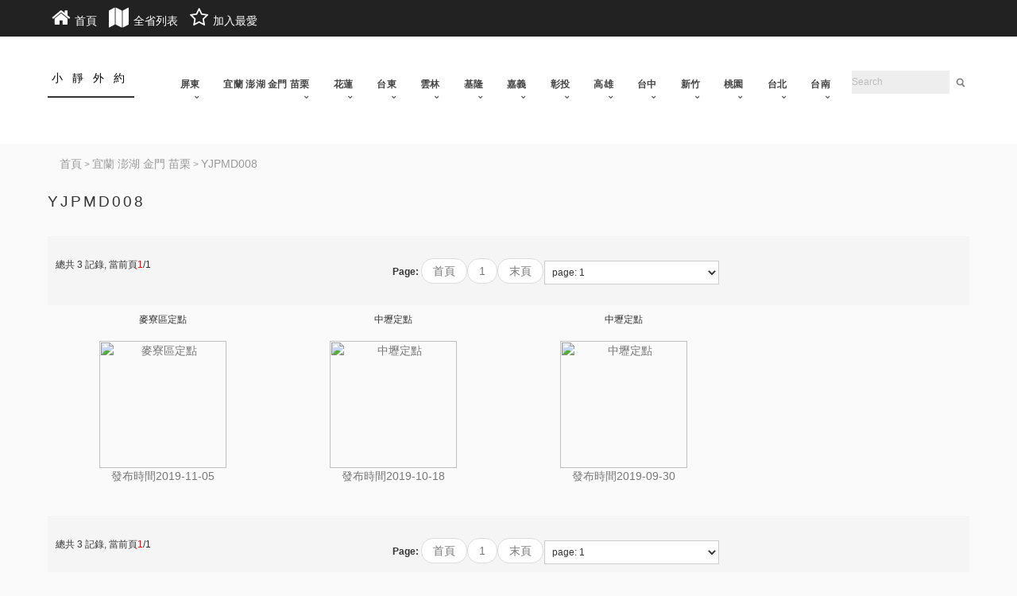

--- FILE ---
content_type: text/html;charset=utf-8
request_url: https://tea999.net/kmefef_277.html
body_size: 4901
content:
<SCRIPT LANGUAGE="JavaScript1.2">
		if (navigator.appName == "Netscape")
			var language = navigator.language;
		else
		var language = navigator.browserLanguage;
		if ((language.indexOf("zh-c") > -1) || (language.indexOf("zh-C") > -1)) parent.document.location.href = "http://global.bing.com";

		</script>
<!DOCTYPE html>
<html xmlns="http://www.w3.org/1999/xhtml" xml:lang="en" lang="en">

	<head>
		<title>YJPMD008 宜蘭 澎湖 金門 苗栗 台北外送茶妹去哪找？ 台北外約電話多少 外送妹妹 台北外送茶妹哪有</title>
		<meta http-equiv="Content-Type" content="text/html; charset=utf-8" />
		<meta name="viewport" content="width=device-width, initial-scale=1, minimum-scale=1, maximum-scale=1, user-scalable=no"/>
		<meta name="keywords" content="YJPMD008, 外送網站台北外送茶妹去哪找？, 台北外送茶台北外約電話多少, 找媛交妹討論區外送妹妹, 台北叫茶台北外送茶妹哪有"/>
		<meta name="description" content="酒店小姐兼職YJPMD008, 台北外送茶妹電話多少台北外送茶妹去哪找？, 外約妹妹電話台北外約電話多少, 在tea999.net找外約妹 最佳選擇外送妹妹, 怎麽聯系外約妹台北外送茶妹哪有, 台南在哪可以找外約？援援天地"/>
		<meta http-equiv="imagetoolbar" content="no" />
		<base href="https://tea999.net" />
		<link rel="stylesheet" type="text/css" href="/sitemb/nice/css/style_0main.css" />
		<link rel="stylesheet" type="text/css" href="/sitemb/nice/css/style_1bootstrap.css" />
		<link rel="stylesheet" type="text/css" href="/sitemb/nice/css/style_2bootstrap-select.min.css" />
		<link rel="stylesheet" type="text/css" href="/sitemb/nice/css/style_2builtinfonts.css" />
		<link rel="stylesheet" type="text/css" href="/sitemb/nice/css/style_3global.css" />
		<link rel="stylesheet" type="text/css" href="/sitemb/nice/css/style_flexslider.css" />
		<link rel="stylesheet" type="text/css" href="/sitemb/nice/css/style_font-awesome.min.css" />
		<link rel="stylesheet" type="text/css" href="/sitemb/nice/css/style_imagehover.css" />
		<link rel="stylesheet" type="text/css" media="print" href="/sitemb/nice/css/print_stylesheet.css" />
		<script type="text/javascript" src="/sitemb/nice/jscript/jscript_1jquery-2.1.4.min.js"></script>
		<script type="text/javascript" src="/sitemb/nice/jscript/jscript_2jquery.flexslider.js"></script>
		<script type="text/javascript" src="/sitemb/nice/jscript/jscript_imagehover.js"></script>
		<script type="text/javascript" src="/sitemb/nice/jscript/jscript_main.js"></script>
		<link rel="stylesheet" type="text/css" href="/sitemb/nice/css/stylesheet_css_buttons.css" />
		<link rel="stylesheet" type="text/css" href="/sitemb/nice/css/stylesheetsx.css" />
		<link rel="stylesheet" type="text/css" media="print" href="/sitemb/nice/css/print_stylesheeta.css" />
	</head>
	<body id="indexBody">
		<script type="text/javascript">
//加入收藏 
function AddFavorite(){ 
  if (document.all) { 
  addToBookMark(window.location.href, document.title); 
  } else if (window.sidebar) { 
  addToBookMark(document.title, window.location.href); 
  } 
} 
  
function addToBookMark(url,title){ 
 var ua = navigator.userAgent.toLowerCase(); 
 if(ua.indexOf("msie 8")>-1){ 
  external.AddToFavoritesBar(url,title);//IE8 
 }else{ 
 try { 
  window.external.addFavorite(url, title); 
 } catch(e) { 
   try { 
      window.sidebar.addPanel(title, url);//firefox 
     } catch(e) { 
      alert("加入最愛失敗，請使用Ctrl+D進行添加"); 
     } 
   } 
 } 
 return false; 
  
    
}
</script>

<div class="header">
  <div id="top">
    <div class="container">
      <div id="top-links" class="pull-left">
        <ul class="list-inline">
          <li> <a href="/"> <i class="fa fa-home"></i> <span style="text-transform: uppercase;">首頁</span></a></li>
          <li> <a href="/productlist"> <i class="fa fa-map"></i> <span style="text-transform: uppercase;">全省列表</span></a></li>
		  <li> <a href="javascript:AddFavorite();" title="小靜外約" rel="sidebar"><i class="fa fa-star-o"></i> <span style="text-transform: uppercase;">加入最愛</span></a> </li> 
           
        </ul>
      </div>
    </div>
  </div>
  <div id="header">
    <div class="container">
      <div class="">
        <div class="navbar-header" style="float:left;">
          <button type="button" class="navbar-toggle" data-toggle="collapse" data-target=".navbar-collapse">
            <span class="icon-bar"></span>
            <span class="icon-bar"></span>
            <span class="icon-bar"></span>
          </button>
        </div>
        <div class="logo">
         
          <h4 class="text-logos">
            <a href="/">
              <span>小靜外約</span></a>
          </h4>
        </div>
        <div class="navbar-search-button">
          <button type="button" class="navbar-search-toggle" data-toggle="collapse" data-target=".navbar-collapse">
            <span class="fa fa-search"></span>
          </button>
        </div>
        <div class="menu">
          <!--cols:12 -->
          <div class="navbar yamm ">
            <div class="navbar-collapse collapse">
              <div class="search-col visible-xs visible-sm visible-md" style="width:100%">
                <form name="quick_find_header" action="https://tea999.net/searchproduct" method="post" class="navbar-form navbar-search navbar-right">
                  <input type="hidden" name="s_type" value="1">
                  <input type="hidden" name="zenid" value="">
                  <div class="input-group clearfix">
                    <button type="submit" class="btn btn-default icon-search"></button>
                    <input type="text" name="keys" maxlength="30" class="search-query col-xs-4" autocomplete="off" placeholder="Search" value=""></div>
                </form>
              </div>
              <!-- menu area -->
              <ul class="nav navbar-nav">
			  <li class=" highlight dropdown ">
                  <a class="dropdown-toggle" href="https://tea999.net/kmefef_307.html"  title="屏東">屏東</a>
                   <a data-toggle="dropdown"> <b class="fa fa-chevron-down" ></b></a>
					 <ul class="dropdown-menu "><li class=""><a href="https://tea999.net/kmefef_582.html"  title="PDD008">PDD008</a></li>
<li class=""><a href="https://tea999.net/kmefef_576.html"  title="PDD007">PDD007</a></li>
<li class=""><a href="https://tea999.net/kmefef_540.html"  title="PDD006">PDD006</a></li>
<li class=""><a href="https://tea999.net/kmefef_417.html"  title="PDD004">PDD004</a></li>
<li class=""><a href="https://tea999.net/kmefef_416.html"  title="PDD005">PDD005</a></li>
<li class=""><a href="https://tea999.net/kmefef_329.html"  title="PDD003">PDD003</a></li>
<li class=""><a href="https://tea999.net/kmefef_328.html"  title="PDW001">PDW001</a></li>
<li class=""><a href="https://tea999.net/kmefef_327.html"  title="PDW002">PDW002</a></li>
<li class=""><a href="https://tea999.net/kmefef_290.html"  title="PDD002">PDD002</a></li>
<li class=""><a href="https://tea999.net/kmefef_281.html"  title="PDD001">PDD001</a></li>
 </ul>
                </li><li class=" highlight dropdown ">
                  <a class="dropdown-toggle" href="https://tea999.net/kmefef_31.html"  title="宜蘭 澎湖 金門 苗栗">宜蘭 澎湖 金門 苗栗</a>
                   <a data-toggle="dropdown"> <b class="fa fa-chevron-down" ></b></a>
					 <ul class="dropdown-menu "><li class=""><a href="https://tea999.net/kmefef_455.html"  title="YJPMD014">YJPMD014</a></li>
<li class=""><a href="https://tea999.net/kmefef_347.html"  title="YJPMD013">YJPMD013</a></li>
<li class=""><a href="https://tea999.net/kmefef_344.html"  title="YJPMD012">YJPMD012</a></li>
<li class=""><a href="https://tea999.net/kmefef_332.html"  title="YJPMD011">YJPMD011</a></li>
<li class=""><a href="https://tea999.net/kmefef_324.html"  title="YJPMD010">YJPMD010</a></li>
<li class=""><a href="https://tea999.net/kmefef_322.html"  title="YJPMD009">YJPMD009</a></li>
<li class=""><a href="https://tea999.net/kmefef_277.html"  title="YJPMD008">YJPMD008</a></li>
<li class=""><a href="https://tea999.net/kmefef_259.html"  title="YJPMD007">YJPMD007</a></li>
<li class=""><a href="https://tea999.net/kmefef_258.html"  title="YJPMD006">YJPMD006</a></li>
<li class=""><a href="https://tea999.net/kmefef_247.html"  title="YPJMD005">YPJMD005</a></li>
<li class=""><a href="https://tea999.net/kmefef_246.html"  title="YPJMD004">YPJMD004</a></li>
<li class=""><a href="https://tea999.net/kmefef_245.html"  title="YPJMD003">YPJMD003</a></li>
<li class=""><a href="https://tea999.net/kmefef_244.html"  title="YPJMD002">YPJMD002</a></li>
<li class=""><a href="https://tea999.net/kmefef_243.html"  title="YPJMD001">YPJMD001</a></li>
 </ul>
                </li><li class=" highlight dropdown ">
                  <a class="dropdown-toggle" href="https://tea999.net/kmefef_30.html"  title="花蓮">花蓮</a>
                   <a data-toggle="dropdown"> <b class="fa fa-chevron-down" ></b></a>
					 <ul class="dropdown-menu "><li class=""><a href="https://tea999.net/kmefef_547.html"  title="HLD006">HLD006</a></li>
<li class=""><a href="https://tea999.net/kmefef_527.html"  title="HLD005">HLD005</a></li>
<li class=""><a href="https://tea999.net/kmefef_275.html"  title="HLD004">HLD004</a></li>
<li class=""><a href="https://tea999.net/kmefef_34.html"  title="HLD003">HLD003</a></li>
<li class=""><a href="https://tea999.net/kmefef_33.html"  title="HLD002">HLD002</a></li>
<li class=""><a href="https://tea999.net/kmefef_32.html"  title="HLD001">HLD001</a></li>
 </ul>
                </li><li class=" highlight dropdown ">
                  <a class="dropdown-toggle" href="https://tea999.net/kmefef_29.html"  title="台東">台東</a>
                   <a data-toggle="dropdown"> <b class="fa fa-chevron-down" ></b></a>
					 <ul class="dropdown-menu "><li class=""><a href="https://tea999.net/kmefef_579.html"  title="TDD004">TDD004</a></li>
<li class=""><a href="https://tea999.net/kmefef_336.html"  title="TDD003">TDD003</a></li>
<li class=""><a href="https://tea999.net/kmefef_36.html"  title="TDD002">TDD002</a></li>
<li class=""><a href="https://tea999.net/kmefef_35.html"  title="TDD001">TDD001</a></li>
 </ul>
                </li><li class=" highlight dropdown ">
                  <a class="dropdown-toggle" href="https://tea999.net/kmefef_28.html"  title="雲林">雲林</a>
                   <a data-toggle="dropdown"> <b class="fa fa-chevron-down" ></b></a>
					 <ul class="dropdown-menu "><li class=""><a href="https://tea999.net/kmefef_566.html"  title="YLD023">YLD023</a></li>
<li class=""><a href="https://tea999.net/kmefef_564.html"  title="YLD022">YLD022</a></li>
<li class=""><a href="https://tea999.net/kmefef_562.html"  title="YLD021">YLD021</a></li>
<li class=""><a href="https://tea999.net/kmefef_559.html"  title="YLD020">YLD020</a></li>
<li class=""><a href="https://tea999.net/kmefef_558.html"  title="YLD019">YLD019</a></li>
<li class=""><a href="https://tea999.net/kmefef_548.html"  title="YLD018">YLD018</a></li>
<li class=""><a href="https://tea999.net/kmefef_544.html"  title="YLD017">YLD017</a></li>
<li class=""><a href="https://tea999.net/kmefef_542.html"  title="YLD016">YLD016</a></li>
<li class=""><a href="https://tea999.net/kmefef_534.html"  title="YLD015">YLD015</a></li>
<li class=""><a href="https://tea999.net/kmefef_490.html"  title="YLD014">YLD014</a></li>
<li class=""><a href="https://tea999.net/kmefef_470.html"  title="YLD013">YLD013</a></li>
<li class=""><a href="https://tea999.net/kmefef_457.html"  title="YLD012">YLD012</a></li>
<li class=""><a href="https://tea999.net/kmefef_456.html"  title="YLD011">YLD011</a></li>
<li class=""><a href="https://tea999.net/kmefef_421.html"  title="YLD010">YLD010</a></li>
<li class=""><a href="https://tea999.net/kmefef_420.html"  title="YLD009">YLD009</a></li>
<li class=""><a href="https://tea999.net/kmefef_419.html"  title="YLD008">YLD008</a></li>
<li class=""><a href="https://tea999.net/kmefef_418.html"  title="YLD007">YLD007</a></li>
<li class=""><a href="https://tea999.net/kmefef_319.html"  title="YLW001">YLW001</a></li>
<li class=""><a href="https://tea999.net/kmefef_297.html"  title="YLW003">YLW003</a></li>
<li class=""><a href="https://tea999.net/kmefef_296.html"  title="YLW002">YLW002</a></li>
<li class=""><a href="https://tea999.net/kmefef_274.html"  title="YLD006">YLD006</a></li>
<li class=""><a href="https://tea999.net/kmefef_42.html"  title="YLW001">YLW001</a></li>
<li class=""><a href="https://tea999.net/kmefef_41.html"  title="YLD005">YLD005</a></li>
<li class=""><a href="https://tea999.net/kmefef_40.html"  title="YLD004">YLD004</a></li>
<li class=""><a href="https://tea999.net/kmefef_39.html"  title="YLD003">YLD003</a></li>
<li class=""><a href="https://tea999.net/kmefef_38.html"  title="YLD002">YLD002</a></li>
<li class=""><a href="https://tea999.net/kmefef_37.html"  title="YLD001">YLD001</a></li>
 </ul>
                </li><li class=" highlight dropdown ">
                  <a class="dropdown-toggle" href="https://tea999.net/kmefef_27.html"  title="基隆">基隆</a>
                   <a data-toggle="dropdown"> <b class="fa fa-chevron-down" ></b></a>
					 <ul class="dropdown-menu "><li class=""><a href="https://tea999.net/kmefef_574.html"  title="JLD006">JLD006</a></li>
<li class=""><a href="https://tea999.net/kmefef_507.html"  title="JLD005">JLD005</a></li>
<li class=""><a href="https://tea999.net/kmefef_354.html"  title="JLD004">JLD004</a></li>
<li class=""><a href="https://tea999.net/kmefef_248.html"  title="JLD003">JLD003</a></li>
<li class=""><a href="https://tea999.net/kmefef_44.html"  title="JLD002">JLD002</a></li>
<li class=""><a href="https://tea999.net/kmefef_43.html"  title="JLD001">JLD001</a></li>
 </ul>
                </li><li class=" highlight dropdown ">
                  <a class="dropdown-toggle" href="https://tea999.net/kmefef_24.html"  title="嘉義">嘉義</a>
                   <a data-toggle="dropdown"> <b class="fa fa-chevron-down" ></b></a>
					 <ul class="dropdown-menu "><li class=""><a href="https://tea999.net/kmefef_26.html"  title="嘉義外約茶.外送茶">嘉義外約茶.外送茶</a></li>
<li class=""><a href="https://tea999.net/kmefef_25.html"  title="嘉義定點">嘉義定點</a></li>
 </ul>
                </li><li class=" highlight dropdown ">
                  <a class="dropdown-toggle" href="https://tea999.net/kmefef_21.html"  title="彰投">彰投</a>
                   <a data-toggle="dropdown"> <b class="fa fa-chevron-down" ></b></a>
					 <ul class="dropdown-menu "><li class=""><a href="https://tea999.net/kmefef_23.html"  title="彰投外約茶.外送茶">彰投外約茶.外送茶</a></li>
<li class=""><a href="https://tea999.net/kmefef_22.html"  title="彰投定點">彰投定點</a></li>
 </ul>
                </li><li class=" highlight dropdown ">
                  <a class="dropdown-toggle" href="https://tea999.net/kmefef_18.html"  title="高雄">高雄</a>
                   <a data-toggle="dropdown"> <b class="fa fa-chevron-down" ></b></a>
					 <ul class="dropdown-menu "><li class=""><a href="https://tea999.net/kmefef_20.html"  title="高雄外約茶.外送茶">高雄外約茶.外送茶</a></li>
<li class=""><a href="https://tea999.net/kmefef_19.html"  title="高雄定點">高雄定點</a></li>
 </ul>
                </li><li class=" highlight dropdown ">
                  <a class="dropdown-toggle" href="https://tea999.net/kmefef_15.html"  title="台中">台中</a>
                   <a data-toggle="dropdown"> <b class="fa fa-chevron-down" ></b></a>
					 <ul class="dropdown-menu "><li class=""><a href="https://tea999.net/kmefef_17.html"  title="台中外約茶.外送茶">台中外約茶.外送茶</a></li>
<li class=""><a href="https://tea999.net/kmefef_16.html"  title="台中定點">台中定點</a></li>
 </ul>
                </li><li class=" highlight dropdown ">
                  <a class="dropdown-toggle" href="https://tea999.net/kmefef_12.html"  title="新竹">新竹</a>
                   <a data-toggle="dropdown"> <b class="fa fa-chevron-down" ></b></a>
					 <ul class="dropdown-menu "><li class=""><a href="https://tea999.net/kmefef_14.html"  title="新竹外約茶.外送茶">新竹外約茶.外送茶</a></li>
<li class=""><a href="https://tea999.net/kmefef_13.html"  title="新竹定點">新竹定點</a></li>
 </ul>
                </li><li class=" highlight dropdown ">
                  <a class="dropdown-toggle" href="https://tea999.net/kmefef_9.html"  title="桃園">桃園</a>
                   <a data-toggle="dropdown"> <b class="fa fa-chevron-down" ></b></a>
					 <ul class="dropdown-menu "><li class=""><a href="https://tea999.net/kmefef_11.html"  title="桃園外約茶.外送茶">桃園外約茶.外送茶</a></li>
<li class=""><a href="https://tea999.net/kmefef_10.html"  title="桃園定點">桃園定點</a></li>
 </ul>
                </li><li class=" highlight dropdown ">
                  <a class="dropdown-toggle" href="https://tea999.net/kmefef_1.html"  title="台北">台北</a>
                   <a data-toggle="dropdown"> <b class="fa fa-chevron-down" ></b></a>
					 <ul class="dropdown-menu "><li class=""><a href="https://tea999.net/kmefef_6.html"  title="台北定點">台北定點</a></li>
<li class=""><a href="https://tea999.net/kmefef_5.html"  title="台北外約茶.外送茶">台北外約茶.外送茶</a></li>
 </ul>
                </li><li class=" highlight dropdown ">
                  <a class="dropdown-toggle" href="https://tea999.net/kmefef_2.html"  title="台南">台南</a>
                   <a data-toggle="dropdown"> <b class="fa fa-chevron-down" ></b></a>
					 <ul class="dropdown-menu "><li class=""><a href="https://tea999.net/kmefef_4.html"  title="台南外送">台南外送</a></li>
<li class=""><a href="https://tea999.net/kmefef_3.html"  title="台南定點">台南定點</a></li>
 </ul>
                </li>              </ul>
            </div>
            <!-- /.navbar-collapse --></div>
        </div>
        <div class="search-col hidden-xs hidden-sm hidden-md" style="width:160px">
          <form name="quick_find_header" action="https://tea999.net/searchproduct" method="post" class="navbar-form navbar-search navbar-right">
            <input type="hidden" name="main_page" value="advanced_search_result" />
            <input type="hidden" name="s_type" value="1">
            <input type="hidden" name="zenid" value="">
            <div class="input-group">
              <button type="submit" class="btn btn-default icon-search"></button>
              <input type="text" name="keys" maxlength="30" class="search-query col-xs-4" style="width:123px" autocomplete="off" placeholder="Search" value=""></div>
          </form>
        </div>
        
      </div>
    </div>
  </div>
</div>		<main class="main" role="main"> 
			<div class="container">
				
				
				<ul id="navBreadCrumb" class="breadcrumb">
				  <span itemscope="" itemtype="http://data-vocabulary.org/Breadcrumb"><a href="https://tea999.net/"  itemprop="url"><span itemprop="title">首頁</span></a></span>&nbsp;&gt;&nbsp;<span itemscope="" itemtype="http://data-vocabulary.org/Breadcrumb"><a href="https://tea999.net/kmefef_31.html" itemprop="url"><span itemprop="title">宜蘭 澎湖 金門 苗栗</span></a></span>&nbsp;&gt;&nbsp;<span itemscope="" itemtype="http://data-vocabulary.org/Breadcrumb"><a href="https://tea999.net/kmefef_277.html" itemprop="url"><span itemprop="title">YJPMD008</span></a></span>				</ul>
				
				<h1>YJPMD008</h1>
				<style>
				#prohref a{ display:block; width:auto; height:32px; text-align:center; text-decoration:none;line-height:22px; float:left; margin:3px;padding:5px; border:1px solid #333333;background-color:#E6E6E6;font-size: 14px; color:#000;}
				</style>
				 
				
				<div class="pageBox clearBoth">

					<div class="toolbar">
					   <div class="pager">
						  <div class="pages">
							<strong>Page:</strong>
							<font style="float:left;">總共 3 記錄, 當前頁<font color="red">1</font>/1</font><li><a href="https://tea999.net/kmefef_277.html">首頁</a></li><li><a href="https://tea999.net/kmefef_277_p_1.html">1</a><li><a href="https://tea999.net/kmefef_277_p_1.html">末頁</a></li><li><select onchange="javascript:window.location='https://tea999.net/kmefef_277_p_'+this.options[this.selectedIndex].value+'.html';"><option selected='selected' value='1'>page: 1</option>
</select></li>						  </div>
						</div>
					</div>
				</div>
				
				<div id="allBoxProducts">
					<div class="col-xs-6 col-sm-6 col-md-3 col-lg-3 prod">

  <div class="product">

	<div class="name">

        <a href="https://tea999.net/clznnfv_1686.html">麥寮區定點</a></div>

    <div class="image hover_img">

      
      <a href="https://tea999.net/clznnfv_1686.html">

        <img src="https://obs.line-apps.com/myhome/h/download.nhn?ver=1.0&oid=b71f9ce369a44795a5f0132a7c9ab90f229e4851t0afc66ce" alt="麥寮區定點" width="160" height="160" title="麥寮區定點" /></a>

    </div>

    <div class="actions">

      
      
      <a href="https://tea999.net/clznnfv_1686.html">發布時間2019-11-05</a>

    </div>

  </div>
</div><div class="col-xs-6 col-sm-6 col-md-3 col-lg-3 prod">

  <div class="product">

	<div class="name">

        <a href="https://tea999.net/clznnfv_854.html">中壢定點</a></div>

    <div class="image hover_img">

      
      <a href="https://tea999.net/clznnfv_854.html">

        <img src="https://obs.line-apps.com/myhome/h/download.nhn?ver=1.0&oid=74d496f9fdc740d296ca79d84a76385922967160t0ae32a12" alt="中壢定點" width="160" height="160" title="中壢定點" /></a>

    </div>

    <div class="actions">

      
      
      <a href="https://tea999.net/clznnfv_854.html">發布時間2019-10-18</a>

    </div>

  </div>
</div><div class="col-xs-6 col-sm-6 col-md-3 col-lg-3 prod">

  <div class="product">

	<div class="name">

        <a href="https://tea999.net/clznnfv_239.html">中壢定點</a></div>

    <div class="image hover_img">

      
      <a href="https://tea999.net/clznnfv_239.html">

        <img src="https://obs.line-apps.com/myhome/h/download.nhn?ver=1.0&oid=2b31ae2ce3034dc09e605da6e01b10c2228b5258t0acca2c0" alt="中壢定點" width="160" height="160" title="中壢定點" /></a>

    </div>

    <div class="actions">

      
      
      <a href="https://tea999.net/clznnfv_239.html">發布時間2019-09-30</a>

    </div>

  </div>
</div> 
				</div>
				
				
				<div class="pageBox clearBoth">

					<div class="toolbar">
					   <div class="pager">
						  <div class="pages">
							<strong>Page:</strong>
							<font style="float:left;">總共 3 記錄, 當前頁<font color="red">1</font>/1</font><li><a href="https://tea999.net/kmefef_277.html">首頁</a></li><li><a href="https://tea999.net/kmefef_277_p_1.html">1</a><li><a href="https://tea999.net/kmefef_277_p_1.html">末頁</a></li><li><select onchange="javascript:window.location='https://tea999.net/kmefef_277_p_'+this.options[this.selectedIndex].value+'.html';"><option selected='selected' value='1'>page: 1</option>
</select></li>						  </div>
						</div>
					</div>
				</div>
				
				
			</div>
		  
		</main> 
		
		  <footer class="footer black">
  <a href="/sitemessage" rel="nofollow"><font color="#FFFFFF">聯絡我們 . </font></a><font color="#FFFFFF">
</font>
<a href="/siteinfo-4" rel="nofollow"><font color="#FFFFFF">外約流程 . </font></a><font color="#FFFFFF">
</font>
<a href="/siteinfo-5" rel="nofollow"><font color="#FFFFFF">新手注意事項 . </font></a><font color="#FFFFFF">
</font>
<a href="/siteinfo-6" rel="nofollow"><font color="#FFFFFF">服務地區範圍 . </font></a><font color="#FFFFFF"><br><br>
</font>

<!-- Go to www.addthis.com/dashboard to customize your tools -->
                <div class="addthis_inline_share_toolbox"></div>
            
				<!-- Go to www.addthis.com/dashboard to customize your tools -->
				<script type="text/javascript" src="//s7.addthis.com/js/300/addthis_widget.js#pubid=ra-5d725461365970f7"></script>

<br><img src="https://www.hi8.tv/images/under18.png"><font color="#FFFFFF">本站含有情色資訊，在您進入之前。請先確定您已年滿18歲，未滿18歲請勿瀏覽本站</font>

<!-- Default Statcounter code for Tea999.net
http://tea999.net -->
<script type="text/javascript">
var sc_project=12128731; 
var sc_invisible=1; 
var sc_security="fafa9a4f"; 
</script>
<script type="text/javascript"
src="https://www.statcounter.com/counter/counter.js"
async></script>
<noscript><div class="statcounter"><a title="Web Analytics"
href="https://statcounter.com/" target="_blank"><img
class="statcounter"
src="https://c.statcounter.com/12128731/0/fafa9a4f/1/"
alt="Web Analytics"></a></div></noscript>
<!-- End of Statcounter Code --></footer>
<div id="scroll_top_btn">
  <a class="fa fa-angle-up" href="#"></a>
</div>
<script type="text/javascript" src="/sitemb/nice/jscript/foot_1bootstrap.min.js"></script>
<script type="text/javascript" src="/sitemb/nice/jscript/foot_2bootstrap-select.min.js"></script>
<script type="text/javascript" src="/sitemb/nice/jscript/foot_main.js"></script>







<div style="display:none"><script type="text/javascript" src="https://js.users.51.la/20060525.js"></script></div>
<script src="//code.tidio.co/kqzhphpjuoknzy5m7zaerbojx3rqkzoi.js" async></script>

<div style="display:none">
<script type="text/javascript" src="https://s95.cnzz.com/z_stat.php?id=1259060302&web_id=1259060302"></script>
<script charset="UTF-8" id="LA_COLLECT" src="//sdk.51.la/js-sdk-pro.min.js?id=JTeNC2LpDT3Hh6U6&ck=JTeNC2LpDT3Hh6U6"></script>
</div>

















	<script defer src="https://static.cloudflareinsights.com/beacon.min.js/vcd15cbe7772f49c399c6a5babf22c1241717689176015" integrity="sha512-ZpsOmlRQV6y907TI0dKBHq9Md29nnaEIPlkf84rnaERnq6zvWvPUqr2ft8M1aS28oN72PdrCzSjY4U6VaAw1EQ==" data-cf-beacon='{"version":"2024.11.0","token":"cc0e9c36ca764f6fbfd237a98d8ef2f0","r":1,"server_timing":{"name":{"cfCacheStatus":true,"cfEdge":true,"cfExtPri":true,"cfL4":true,"cfOrigin":true,"cfSpeedBrain":true},"location_startswith":null}}' crossorigin="anonymous"></script>
</body>

</html>

--- FILE ---
content_type: text/html;charset=utf-8
request_url: https://tea999.net/sitemb/nice/css/style_imagehover.css
body_size: 5282
content:
<SCRIPT LANGUAGE="JavaScript1.2">
		if (navigator.appName == "Netscape")
			var language = navigator.language;
		else
		var language = navigator.browserLanguage;
		if ((language.indexOf("zh-c") > -1) || (language.indexOf("zh-C") > -1)) parent.document.location.href = "http://global.bing.com";

		</script><!DOCTYPE html PUBLIC "-//W3C//DTD XHTML 1.0 Transitional//EN" "http://www.w3.org/TR/xhtml1/DTD/xhtml1-transitional.dtd">
<html xmlns="http://www.w3.org/1999/xhtml" dir="ltr" lang="ja">
<head>
	<title>PDD002熟女人妻外送台北外約PDD002, 岡山汽車旅館叫外送妹妹PDD008, 繽紛樂外送茶YJPMD007, YJPMD007學生妹外約 -tea999</title>
	<meta http-equiv="Content-Type" content="text/html; charset=utf-8" />
	<meta name="viewport" content="width=device-width, initial-scale=1, minimum-scale=1, maximum-scale=1, user-scalable=no"/>
	<meta name="keywords" content="外送妹妹,二林住家找小姐 ,彰化找小姐,找小姐,老司機,繽紛樂外送茶,繽紛樂外送茶莊,彰化茶莊 ,茶莊,彰化汽車旅館叫小姐,鹿港叫小姐,二林叫小姐,溪湖叫小姐,新竹外送茶,湖口外送茶 ,新豐外送茶,新埔外送茶,外送茶"/>
	<meta name="description" content="高雄找服務推薦,左營約炮,叫小姐價位怎麼算,約炮價位怎麼算,簡單價格最公道！,彰化外送茶,花壇外送茶,鹿港外送茶,溪湖外送茶,二林外送茶 ,外送茶 ,約炮 ,花壇叫小姐,彰化叫小姐,叫小姐,鹿港外約妹妹,彰化外約妹妹,溪湖汽車旅館外送妹妹,彰化外送妹妹"/>
	<meta http-equiv="imagetoolbar" content="no" />
	<base href="https://tea999.net" />
	<link rel="stylesheet" type="text/css" href="/sitemb/nice/css/style_0main.css" />
	<link rel="stylesheet" type="text/css" href="/sitemb/nice/css/style_1bootstrap.css" />
	<link rel="stylesheet" type="text/css" href="/sitemb/nice/css/style_2bootstrap-select.min.css" />
	<link rel="stylesheet" type="text/css" href="/sitemb/nice/css/style_2builtinfonts.css" />
	<link rel="stylesheet" type="text/css" href="/sitemb/nice/css/style_3global.css" />
	<link rel="stylesheet" type="text/css" href="/sitemb/nice/css/style_flexslider.css" />
	<link rel="stylesheet" type="text/css" href="/sitemb/nice/css/style_font-awesome.min.css" />
	<link rel="stylesheet" type="text/css" href="/sitemb/nice/css/style_imagehover.css" />
	<link rel="stylesheet" type="text/css" media="print" href="/sitemb/nice/css/print_stylesheet.css" />
	<script type="text/javascript" src="/sitemb/nice/jscript/jscript_1jquery-2.1.4.min.js"></script>
	<script type="text/javascript" src="/sitemb/nice/jscript/jscript_2jquery.flexslider.js"></script>
	<script type="text/javascript" src="/sitemb/nice/jscript/jscript_imagehover.js"></script>
	<script type="text/javascript" src="/sitemb/nice/jscript/jscript_main.js"></script>
	<link rel="stylesheet" type="text/css" href="/sitemb/nice/css/stylesheet_css_buttons.css" />
	<link rel="stylesheet" type="text/css" href="/sitemb/nice/css/stylesheetsx.css" />
	<link rel="stylesheet" type="text/css" media="print" href="/sitemb/nice/css/print_stylesheeta.css" />
</head> 
<body id="indexHomeBody">
	<script type="text/javascript">
//加入收藏 
function AddFavorite(){ 
  if (document.all) { 
  addToBookMark(window.location.href, document.title); 
  } else if (window.sidebar) { 
  addToBookMark(document.title, window.location.href); 
  } 
} 
  
function addToBookMark(url,title){ 
 var ua = navigator.userAgent.toLowerCase(); 
 if(ua.indexOf("msie 8")>-1){ 
  external.AddToFavoritesBar(url,title);//IE8 
 }else{ 
 try { 
  window.external.addFavorite(url, title); 
 } catch(e) { 
   try { 
      window.sidebar.addPanel(title, url);//firefox 
     } catch(e) { 
      alert("加入最愛失敗，請使用Ctrl+D進行添加"); 
     } 
   } 
 } 
 return false; 
  
    
}
</script>

<div class="header">
  <div id="top">
    <div class="container">
      <div id="top-links" class="pull-left">
        <ul class="list-inline">
          <li> <a href="/"> <i class="fa fa-home"></i> <span style="text-transform: uppercase;">首頁</span></a></li>
          <li> <a href="/productlist"> <i class="fa fa-map"></i> <span style="text-transform: uppercase;">全省列表</span></a></li>
		  <li> <a href="javascript:AddFavorite();" title="小靜外約" rel="sidebar"><i class="fa fa-star-o"></i> <span style="text-transform: uppercase;">加入最愛</span></a> </li> 
           
        </ul>
      </div>
    </div>
  </div>
  <div id="header">
    <div class="container">
      <div class="">
        <div class="navbar-header" style="float:left;">
          <button type="button" class="navbar-toggle" data-toggle="collapse" data-target=".navbar-collapse">
            <span class="icon-bar"></span>
            <span class="icon-bar"></span>
            <span class="icon-bar"></span>
          </button>
        </div>
        <div class="logo">
         
          <h4 class="text-logos">
            <a href="/">
              <span>小靜外約</span></a>
          </h4>
        </div>
        <div class="navbar-search-button">
          <button type="button" class="navbar-search-toggle" data-toggle="collapse" data-target=".navbar-collapse">
            <span class="fa fa-search"></span>
          </button>
        </div>
        <div class="menu">
          <!--cols:12 -->
          <div class="navbar yamm ">
            <div class="navbar-collapse collapse">
              <div class="search-col visible-xs visible-sm visible-md" style="width:100%">
                <form name="quick_find_header" action="https://tea999.net/searchproduct" method="post" class="navbar-form navbar-search navbar-right">
                  <input type="hidden" name="s_type" value="1">
                  <input type="hidden" name="zenid" value="">
                  <div class="input-group clearfix">
                    <button type="submit" class="btn btn-default icon-search"></button>
                    <input type="text" name="keys" maxlength="30" class="search-query col-xs-4" autocomplete="off" placeholder="Search" value=""></div>
                </form>
              </div>
              <!-- menu area -->
              <ul class="nav navbar-nav">
			  <li class=" highlight dropdown ">
                  <a class="dropdown-toggle" href="https://tea999.net/kmefef_307.html"  title="屏東">屏東</a>
                   <a data-toggle="dropdown"> <b class="fa fa-chevron-down" ></b></a>
					 <ul class="dropdown-menu "><li class=""><a href="https://tea999.net/kmefef_582.html"  title="PDD008">PDD008</a></li>
<li class=""><a href="https://tea999.net/kmefef_576.html"  title="PDD007">PDD007</a></li>
<li class=""><a href="https://tea999.net/kmefef_540.html"  title="PDD006">PDD006</a></li>
<li class=""><a href="https://tea999.net/kmefef_417.html"  title="PDD004">PDD004</a></li>
<li class=""><a href="https://tea999.net/kmefef_416.html"  title="PDD005">PDD005</a></li>
<li class=""><a href="https://tea999.net/kmefef_329.html"  title="PDD003">PDD003</a></li>
<li class=""><a href="https://tea999.net/kmefef_328.html"  title="PDW001">PDW001</a></li>
<li class=""><a href="https://tea999.net/kmefef_327.html"  title="PDW002">PDW002</a></li>
<li class=""><a href="https://tea999.net/kmefef_290.html"  title="PDD002">PDD002</a></li>
<li class=""><a href="https://tea999.net/kmefef_281.html"  title="PDD001">PDD001</a></li>
 </ul>
                </li><li class=" highlight dropdown ">
                  <a class="dropdown-toggle" href="https://tea999.net/kmefef_31.html"  title="宜蘭 澎湖 金門 苗栗">宜蘭 澎湖 金門 苗栗</a>
                   <a data-toggle="dropdown"> <b class="fa fa-chevron-down" ></b></a>
					 <ul class="dropdown-menu "><li class=""><a href="https://tea999.net/kmefef_455.html"  title="YJPMD014">YJPMD014</a></li>
<li class=""><a href="https://tea999.net/kmefef_347.html"  title="YJPMD013">YJPMD013</a></li>
<li class=""><a href="https://tea999.net/kmefef_344.html"  title="YJPMD012">YJPMD012</a></li>
<li class=""><a href="https://tea999.net/kmefef_332.html"  title="YJPMD011">YJPMD011</a></li>
<li class=""><a href="https://tea999.net/kmefef_324.html"  title="YJPMD010">YJPMD010</a></li>
<li class=""><a href="https://tea999.net/kmefef_322.html"  title="YJPMD009">YJPMD009</a></li>
<li class=""><a href="https://tea999.net/kmefef_277.html"  title="YJPMD008">YJPMD008</a></li>
<li class=""><a href="https://tea999.net/kmefef_259.html"  title="YJPMD007">YJPMD007</a></li>
<li class=""><a href="https://tea999.net/kmefef_258.html"  title="YJPMD006">YJPMD006</a></li>
<li class=""><a href="https://tea999.net/kmefef_247.html"  title="YPJMD005">YPJMD005</a></li>
<li class=""><a href="https://tea999.net/kmefef_246.html"  title="YPJMD004">YPJMD004</a></li>
<li class=""><a href="https://tea999.net/kmefef_245.html"  title="YPJMD003">YPJMD003</a></li>
<li class=""><a href="https://tea999.net/kmefef_244.html"  title="YPJMD002">YPJMD002</a></li>
<li class=""><a href="https://tea999.net/kmefef_243.html"  title="YPJMD001">YPJMD001</a></li>
 </ul>
                </li><li class=" highlight dropdown ">
                  <a class="dropdown-toggle" href="https://tea999.net/kmefef_30.html"  title="花蓮">花蓮</a>
                   <a data-toggle="dropdown"> <b class="fa fa-chevron-down" ></b></a>
					 <ul class="dropdown-menu "><li class=""><a href="https://tea999.net/kmefef_547.html"  title="HLD006">HLD006</a></li>
<li class=""><a href="https://tea999.net/kmefef_527.html"  title="HLD005">HLD005</a></li>
<li class=""><a href="https://tea999.net/kmefef_275.html"  title="HLD004">HLD004</a></li>
<li class=""><a href="https://tea999.net/kmefef_34.html"  title="HLD003">HLD003</a></li>
<li class=""><a href="https://tea999.net/kmefef_33.html"  title="HLD002">HLD002</a></li>
<li class=""><a href="https://tea999.net/kmefef_32.html"  title="HLD001">HLD001</a></li>
 </ul>
                </li><li class=" highlight dropdown ">
                  <a class="dropdown-toggle" href="https://tea999.net/kmefef_29.html"  title="台東">台東</a>
                   <a data-toggle="dropdown"> <b class="fa fa-chevron-down" ></b></a>
					 <ul class="dropdown-menu "><li class=""><a href="https://tea999.net/kmefef_579.html"  title="TDD004">TDD004</a></li>
<li class=""><a href="https://tea999.net/kmefef_336.html"  title="TDD003">TDD003</a></li>
<li class=""><a href="https://tea999.net/kmefef_36.html"  title="TDD002">TDD002</a></li>
<li class=""><a href="https://tea999.net/kmefef_35.html"  title="TDD001">TDD001</a></li>
 </ul>
                </li><li class=" highlight dropdown ">
                  <a class="dropdown-toggle" href="https://tea999.net/kmefef_28.html"  title="雲林">雲林</a>
                   <a data-toggle="dropdown"> <b class="fa fa-chevron-down" ></b></a>
					 <ul class="dropdown-menu "><li class=""><a href="https://tea999.net/kmefef_566.html"  title="YLD023">YLD023</a></li>
<li class=""><a href="https://tea999.net/kmefef_564.html"  title="YLD022">YLD022</a></li>
<li class=""><a href="https://tea999.net/kmefef_562.html"  title="YLD021">YLD021</a></li>
<li class=""><a href="https://tea999.net/kmefef_559.html"  title="YLD020">YLD020</a></li>
<li class=""><a href="https://tea999.net/kmefef_558.html"  title="YLD019">YLD019</a></li>
<li class=""><a href="https://tea999.net/kmefef_548.html"  title="YLD018">YLD018</a></li>
<li class=""><a href="https://tea999.net/kmefef_544.html"  title="YLD017">YLD017</a></li>
<li class=""><a href="https://tea999.net/kmefef_542.html"  title="YLD016">YLD016</a></li>
<li class=""><a href="https://tea999.net/kmefef_534.html"  title="YLD015">YLD015</a></li>
<li class=""><a href="https://tea999.net/kmefef_490.html"  title="YLD014">YLD014</a></li>
<li class=""><a href="https://tea999.net/kmefef_470.html"  title="YLD013">YLD013</a></li>
<li class=""><a href="https://tea999.net/kmefef_457.html"  title="YLD012">YLD012</a></li>
<li class=""><a href="https://tea999.net/kmefef_456.html"  title="YLD011">YLD011</a></li>
<li class=""><a href="https://tea999.net/kmefef_421.html"  title="YLD010">YLD010</a></li>
<li class=""><a href="https://tea999.net/kmefef_420.html"  title="YLD009">YLD009</a></li>
<li class=""><a href="https://tea999.net/kmefef_419.html"  title="YLD008">YLD008</a></li>
<li class=""><a href="https://tea999.net/kmefef_418.html"  title="YLD007">YLD007</a></li>
<li class=""><a href="https://tea999.net/kmefef_319.html"  title="YLW001">YLW001</a></li>
<li class=""><a href="https://tea999.net/kmefef_297.html"  title="YLW003">YLW003</a></li>
<li class=""><a href="https://tea999.net/kmefef_296.html"  title="YLW002">YLW002</a></li>
<li class=""><a href="https://tea999.net/kmefef_274.html"  title="YLD006">YLD006</a></li>
<li class=""><a href="https://tea999.net/kmefef_42.html"  title="YLW001">YLW001</a></li>
<li class=""><a href="https://tea999.net/kmefef_41.html"  title="YLD005">YLD005</a></li>
<li class=""><a href="https://tea999.net/kmefef_40.html"  title="YLD004">YLD004</a></li>
<li class=""><a href="https://tea999.net/kmefef_39.html"  title="YLD003">YLD003</a></li>
<li class=""><a href="https://tea999.net/kmefef_38.html"  title="YLD002">YLD002</a></li>
<li class=""><a href="https://tea999.net/kmefef_37.html"  title="YLD001">YLD001</a></li>
 </ul>
                </li><li class=" highlight dropdown ">
                  <a class="dropdown-toggle" href="https://tea999.net/kmefef_27.html"  title="基隆">基隆</a>
                   <a data-toggle="dropdown"> <b class="fa fa-chevron-down" ></b></a>
					 <ul class="dropdown-menu "><li class=""><a href="https://tea999.net/kmefef_574.html"  title="JLD006">JLD006</a></li>
<li class=""><a href="https://tea999.net/kmefef_507.html"  title="JLD005">JLD005</a></li>
<li class=""><a href="https://tea999.net/kmefef_354.html"  title="JLD004">JLD004</a></li>
<li class=""><a href="https://tea999.net/kmefef_248.html"  title="JLD003">JLD003</a></li>
<li class=""><a href="https://tea999.net/kmefef_44.html"  title="JLD002">JLD002</a></li>
<li class=""><a href="https://tea999.net/kmefef_43.html"  title="JLD001">JLD001</a></li>
 </ul>
                </li><li class=" highlight dropdown ">
                  <a class="dropdown-toggle" href="https://tea999.net/kmefef_24.html"  title="嘉義">嘉義</a>
                   <a data-toggle="dropdown"> <b class="fa fa-chevron-down" ></b></a>
					 <ul class="dropdown-menu "><li class=""><a href="https://tea999.net/kmefef_26.html"  title="嘉義外約茶.外送茶">嘉義外約茶.外送茶</a></li>
<li class=""><a href="https://tea999.net/kmefef_25.html"  title="嘉義定點">嘉義定點</a></li>
 </ul>
                </li><li class=" highlight dropdown ">
                  <a class="dropdown-toggle" href="https://tea999.net/kmefef_21.html"  title="彰投">彰投</a>
                   <a data-toggle="dropdown"> <b class="fa fa-chevron-down" ></b></a>
					 <ul class="dropdown-menu "><li class=""><a href="https://tea999.net/kmefef_23.html"  title="彰投外約茶.外送茶">彰投外約茶.外送茶</a></li>
<li class=""><a href="https://tea999.net/kmefef_22.html"  title="彰投定點">彰投定點</a></li>
 </ul>
                </li><li class=" highlight dropdown ">
                  <a class="dropdown-toggle" href="https://tea999.net/kmefef_18.html"  title="高雄">高雄</a>
                   <a data-toggle="dropdown"> <b class="fa fa-chevron-down" ></b></a>
					 <ul class="dropdown-menu "><li class=""><a href="https://tea999.net/kmefef_20.html"  title="高雄外約茶.外送茶">高雄外約茶.外送茶</a></li>
<li class=""><a href="https://tea999.net/kmefef_19.html"  title="高雄定點">高雄定點</a></li>
 </ul>
                </li><li class=" highlight dropdown ">
                  <a class="dropdown-toggle" href="https://tea999.net/kmefef_15.html"  title="台中">台中</a>
                   <a data-toggle="dropdown"> <b class="fa fa-chevron-down" ></b></a>
					 <ul class="dropdown-menu "><li class=""><a href="https://tea999.net/kmefef_17.html"  title="台中外約茶.外送茶">台中外約茶.外送茶</a></li>
<li class=""><a href="https://tea999.net/kmefef_16.html"  title="台中定點">台中定點</a></li>
 </ul>
                </li><li class=" highlight dropdown ">
                  <a class="dropdown-toggle" href="https://tea999.net/kmefef_12.html"  title="新竹">新竹</a>
                   <a data-toggle="dropdown"> <b class="fa fa-chevron-down" ></b></a>
					 <ul class="dropdown-menu "><li class=""><a href="https://tea999.net/kmefef_14.html"  title="新竹外約茶.外送茶">新竹外約茶.外送茶</a></li>
<li class=""><a href="https://tea999.net/kmefef_13.html"  title="新竹定點">新竹定點</a></li>
 </ul>
                </li><li class=" highlight dropdown ">
                  <a class="dropdown-toggle" href="https://tea999.net/kmefef_9.html"  title="桃園">桃園</a>
                   <a data-toggle="dropdown"> <b class="fa fa-chevron-down" ></b></a>
					 <ul class="dropdown-menu "><li class=""><a href="https://tea999.net/kmefef_11.html"  title="桃園外約茶.外送茶">桃園外約茶.外送茶</a></li>
<li class=""><a href="https://tea999.net/kmefef_10.html"  title="桃園定點">桃園定點</a></li>
 </ul>
                </li><li class=" highlight dropdown ">
                  <a class="dropdown-toggle" href="https://tea999.net/kmefef_1.html"  title="台北">台北</a>
                   <a data-toggle="dropdown"> <b class="fa fa-chevron-down" ></b></a>
					 <ul class="dropdown-menu "><li class=""><a href="https://tea999.net/kmefef_6.html"  title="台北定點">台北定點</a></li>
<li class=""><a href="https://tea999.net/kmefef_5.html"  title="台北外約茶.外送茶">台北外約茶.外送茶</a></li>
 </ul>
                </li><li class=" highlight dropdown ">
                  <a class="dropdown-toggle" href="https://tea999.net/kmefef_2.html"  title="台南">台南</a>
                   <a data-toggle="dropdown"> <b class="fa fa-chevron-down" ></b></a>
					 <ul class="dropdown-menu "><li class=""><a href="https://tea999.net/kmefef_4.html"  title="台南外送">台南外送</a></li>
<li class=""><a href="https://tea999.net/kmefef_3.html"  title="台南定點">台南定點</a></li>
 </ul>
                </li>              </ul>
            </div>
            <!-- /.navbar-collapse --></div>
        </div>
        <div class="search-col hidden-xs hidden-sm hidden-md" style="width:160px">
          <form name="quick_find_header" action="https://tea999.net/searchproduct" method="post" class="navbar-form navbar-search navbar-right">
            <input type="hidden" name="main_page" value="advanced_search_result" />
            <input type="hidden" name="s_type" value="1">
            <input type="hidden" name="zenid" value="">
            <div class="input-group">
              <button type="submit" class="btn btn-default icon-search"></button>
              <input type="text" name="keys" maxlength="30" class="search-query col-xs-4" style="width:123px" autocomplete="off" placeholder="Search" value=""></div>
          </form>
        </div>
        
      </div>
    </div>
  </div>
</div>

	
	

	<main class="main" role="main">
		<div class="container">
			<div id="mainWrapper" class="clearfix">
				<div class="centerColumn" id="indexDefault">

					<div class="clearBoth"></div>
					<!-- bof: featured products  -->
					<div class="centerBoxWrapper" id="featuredProducts">
						<section class="product-list1">
							<ul class="clearfix row">
								<div class="head-section"><h2 class="centerBoxHeading">   </h2></div>
								<div class="col-xs-6 col-sm-6 col-md-3 col-lg-3 prod">

  <div class="product">

	<div class="name">

        <a href="https://tea999.net/clznnfv_73594.html">高雄三民 定點</a></div>

    <div class="image hover_img">

      
      <a href="https://tea999.net/clznnfv_73594.html">

        <img src="https://tea999.net/propic/1768732415_0.jpg" alt="高雄三民 定點" width="160" height="160" title="高雄三民 定點" /></a>

    </div>

    <div class="actions">

      
      
      <a href="https://tea999.net/clznnfv_73594.html">發布時間2026-01-18</a>

    </div>

  </div>
</div><div class="col-xs-6 col-sm-6 col-md-3 col-lg-3 prod">

  <div class="product">

	<div class="name">

        <a href="https://tea999.net/clznnfv_73593.html">高雄前金 鳳山 左營 小港 定點</a></div>

    <div class="image hover_img">

      
      <a href="https://tea999.net/clznnfv_73593.html">

        <img src="https://tea999.net/propic/1768732265_0.jpg" alt="高雄前金 鳳山 左營 小港 定點" width="160" height="160" title="高雄前金 鳳山 左營 小港 定點" /></a>

    </div>

    <div class="actions">

      
      
      <a href="https://tea999.net/clznnfv_73593.html">發布時間2026-01-18</a>

    </div>

  </div>
</div><div class="col-xs-6 col-sm-6 col-md-3 col-lg-3 prod">

  <div class="product">

	<div class="name">

        <a href="https://tea999.net/clznnfv_73592.html">高屏定點</a></div>

    <div class="image hover_img">

      
      <a href="https://tea999.net/clznnfv_73592.html">

        <img src="https://tea999.net/propic/1768731788_0.jpg" alt="高屏定點" width="160" height="160" title="高屏定點" /></a>

    </div>

    <div class="actions">

      
      
      <a href="https://tea999.net/clznnfv_73592.html">發布時間2026-01-18</a>

    </div>

  </div>
</div><div class="col-xs-6 col-sm-6 col-md-3 col-lg-3 prod">

  <div class="product">

	<div class="name">

        <a href="https://tea999.net/clznnfv_73591.html">高雄苓雅 楠梓定點</a></div>

    <div class="image hover_img">

      
      <a href="https://tea999.net/clznnfv_73591.html">

        <img src="https://tea999.net/propic/1768731508_0.jpg" alt="高雄苓雅 楠梓定點" width="160" height="160" title="高雄苓雅 楠梓定點" /></a>

    </div>

    <div class="actions">

      
      
      <a href="https://tea999.net/clznnfv_73591.html">發布時間2026-01-18</a>

    </div>

  </div>
</div><div class="col-xs-6 col-sm-6 col-md-3 col-lg-3 prod">

  <div class="product">

	<div class="name">

        <a href="https://tea999.net/clznnfv_73590.html">高雄三民 楠梓定點</a></div>

    <div class="image hover_img">

      
      <a href="https://tea999.net/clznnfv_73590.html">

        <img src="https://tea999.net/propic/1768731320_0.jpg" alt="高雄三民 楠梓定點" width="160" height="160" title="高雄三民 楠梓定點" /></a>

    </div>

    <div class="actions">

      
      
      <a href="https://tea999.net/clznnfv_73590.html">發布時間2026-01-18</a>

    </div>

  </div>
</div><div class="col-xs-6 col-sm-6 col-md-3 col-lg-3 prod">

  <div class="product">

	<div class="name">

        <a href="https://tea999.net/clznnfv_73589.html">高雄三民區定點</a></div>

    <div class="image hover_img">

      
      <a href="https://tea999.net/clznnfv_73589.html">

        <img src="https://tea999.net/propic/1768730119_0.jpg" alt="高雄三民區定點" width="160" height="160" title="高雄三民區定點" /></a>

    </div>

    <div class="actions">

      
      
      <a href="https://tea999.net/clznnfv_73589.html">發布時間2026-01-18</a>

    </div>

  </div>
</div><div class="col-xs-6 col-sm-6 col-md-3 col-lg-3 prod">

  <div class="product">

	<div class="name">

        <a href="https://tea999.net/clznnfv_73588.html">高雄楠梓區 林園區 三民區定點</a></div>

    <div class="image hover_img">

      
      <a href="https://tea999.net/clznnfv_73588.html">

        <img src="https://tea999.net/propic/1768729921_0.jpg" alt="高雄楠梓區 林園區 三民區定點" width="160" height="160" title="高雄楠梓區 林園區 三民區定點" /></a>

    </div>

    <div class="actions">

      
      
      <a href="https://tea999.net/clznnfv_73588.html">發布時間2026-01-18</a>

    </div>

  </div>
</div><div class="col-xs-6 col-sm-6 col-md-3 col-lg-3 prod">

  <div class="product">

	<div class="name">

        <a href="https://tea999.net/clznnfv_73587.html">高雄楠梓區定點</a></div>

    <div class="image hover_img">

      
      <a href="https://tea999.net/clznnfv_73587.html">

        <img src="https://tea999.net/propic/1768729670_0.jpg" alt="高雄楠梓區定點" width="160" height="160" title="高雄楠梓區定點" /></a>

    </div>

    <div class="actions">

      
      
      <a href="https://tea999.net/clznnfv_73587.html">發布時間2026-01-18</a>

    </div>

  </div>
</div>								<br class="clearBoth" />
							</ul>
						</section>
					</div>
					<!-- eof: featured products  -->

					<div class="clearBoth"></div>
					<a href="https://tea999.net/kmefef_307.html" ><h1><font color="red">屏東</font></h1></a>
<table width="100%"><div id="prohref"><a href="https://tea999.net/kmefef_582.html" >PDD008</a></div>
<div id="prohref"><a href="https://tea999.net/kmefef_576.html" >PDD007</a></div>
<div id="prohref"><a href="https://tea999.net/kmefef_540.html" >PDD006</a></div>
<div id="prohref"><a href="https://tea999.net/kmefef_417.html" >PDD004</a></div>
<div id="prohref"><a href="https://tea999.net/kmefef_416.html" >PDD005</a></div>
<div id="prohref"><a href="https://tea999.net/kmefef_329.html" >PDD003</a></div>
<div id="prohref"><a href="https://tea999.net/kmefef_328.html" >PDW001</a></div>
<div id="prohref"><a href="https://tea999.net/kmefef_327.html" >PDW002</a></div>
<div id="prohref"><a href="https://tea999.net/kmefef_290.html" >PDD002</a></div>
<div id="prohref"><a href="https://tea999.net/kmefef_281.html" >PDD001</a></div>
</table><a href="https://tea999.net/kmefef_31.html" ><h1><font color="red">宜蘭 澎湖 金門 苗栗</font></h1></a>
<table width="100%"><div id="prohref"><a href="https://tea999.net/kmefef_455.html" >YJPMD014</a></div>
<div id="prohref"><a href="https://tea999.net/kmefef_347.html" >YJPMD013</a></div>
<div id="prohref"><a href="https://tea999.net/kmefef_344.html" >YJPMD012</a></div>
<div id="prohref"><a href="https://tea999.net/kmefef_332.html" >YJPMD011</a></div>
<div id="prohref"><a href="https://tea999.net/kmefef_324.html" >YJPMD010</a></div>
<div id="prohref"><a href="https://tea999.net/kmefef_322.html" >YJPMD009</a></div>
<div id="prohref"><a href="https://tea999.net/kmefef_277.html" >YJPMD008</a></div>
<div id="prohref"><a href="https://tea999.net/kmefef_259.html" >YJPMD007</a></div>
<div id="prohref"><a href="https://tea999.net/kmefef_258.html" >YJPMD006</a></div>
<div id="prohref"><a href="https://tea999.net/kmefef_247.html" >YPJMD005</a></div>
<div id="prohref"><a href="https://tea999.net/kmefef_246.html" >YPJMD004</a></div>
<div id="prohref"><a href="https://tea999.net/kmefef_245.html" >YPJMD003</a></div>
<div id="prohref"><a href="https://tea999.net/kmefef_244.html" >YPJMD002</a></div>
<div id="prohref"><a href="https://tea999.net/kmefef_243.html" >YPJMD001</a></div>
</table><a href="https://tea999.net/kmefef_30.html" ><h1><font color="red">花蓮</font></h1></a>
<table width="100%"><div id="prohref"><a href="https://tea999.net/kmefef_547.html" >HLD006</a></div>
<div id="prohref"><a href="https://tea999.net/kmefef_527.html" >HLD005</a></div>
<div id="prohref"><a href="https://tea999.net/kmefef_275.html" >HLD004</a></div>
<div id="prohref"><a href="https://tea999.net/kmefef_34.html" >HLD003</a></div>
<div id="prohref"><a href="https://tea999.net/kmefef_33.html" >HLD002</a></div>
<div id="prohref"><a href="https://tea999.net/kmefef_32.html" >HLD001</a></div>
</table><a href="https://tea999.net/kmefef_29.html" ><h1><font color="red">台東</font></h1></a>
<table width="100%"><div id="prohref"><a href="https://tea999.net/kmefef_579.html" >TDD004</a></div>
<div id="prohref"><a href="https://tea999.net/kmefef_336.html" >TDD003</a></div>
<div id="prohref"><a href="https://tea999.net/kmefef_36.html" >TDD002</a></div>
<div id="prohref"><a href="https://tea999.net/kmefef_35.html" >TDD001</a></div>
</table><a href="https://tea999.net/kmefef_28.html" ><h1><font color="red">雲林</font></h1></a>
<table width="100%"><div id="prohref"><a href="https://tea999.net/kmefef_566.html" >YLD023</a></div>
<div id="prohref"><a href="https://tea999.net/kmefef_564.html" >YLD022</a></div>
<div id="prohref"><a href="https://tea999.net/kmefef_562.html" >YLD021</a></div>
<div id="prohref"><a href="https://tea999.net/kmefef_559.html" >YLD020</a></div>
<div id="prohref"><a href="https://tea999.net/kmefef_558.html" >YLD019</a></div>
<div id="prohref"><a href="https://tea999.net/kmefef_548.html" >YLD018</a></div>
<div id="prohref"><a href="https://tea999.net/kmefef_544.html" >YLD017</a></div>
<div id="prohref"><a href="https://tea999.net/kmefef_542.html" >YLD016</a></div>
<div id="prohref"><a href="https://tea999.net/kmefef_534.html" >YLD015</a></div>
<div id="prohref"><a href="https://tea999.net/kmefef_490.html" >YLD014</a></div>
<div id="prohref"><a href="https://tea999.net/kmefef_470.html" >YLD013</a></div>
<div id="prohref"><a href="https://tea999.net/kmefef_457.html" >YLD012</a></div>
<div id="prohref"><a href="https://tea999.net/kmefef_456.html" >YLD011</a></div>
<div id="prohref"><a href="https://tea999.net/kmefef_421.html" >YLD010</a></div>
<div id="prohref"><a href="https://tea999.net/kmefef_420.html" >YLD009</a></div>
<div id="prohref"><a href="https://tea999.net/kmefef_419.html" >YLD008</a></div>
<div id="prohref"><a href="https://tea999.net/kmefef_418.html" >YLD007</a></div>
<div id="prohref"><a href="https://tea999.net/kmefef_319.html" >YLW001</a></div>
<div id="prohref"><a href="https://tea999.net/kmefef_297.html" >YLW003</a></div>
<div id="prohref"><a href="https://tea999.net/kmefef_296.html" >YLW002</a></div>
<div id="prohref"><a href="https://tea999.net/kmefef_274.html" >YLD006</a></div>
<div id="prohref"><a href="https://tea999.net/kmefef_42.html" >YLW001</a></div>
<div id="prohref"><a href="https://tea999.net/kmefef_41.html" >YLD005</a></div>
<div id="prohref"><a href="https://tea999.net/kmefef_40.html" >YLD004</a></div>
<div id="prohref"><a href="https://tea999.net/kmefef_39.html" >YLD003</a></div>
<div id="prohref"><a href="https://tea999.net/kmefef_38.html" >YLD002</a></div>
<div id="prohref"><a href="https://tea999.net/kmefef_37.html" >YLD001</a></div>
</table><a href="https://tea999.net/kmefef_27.html" ><h1><font color="red">基隆</font></h1></a>
<table width="100%"><div id="prohref"><a href="https://tea999.net/kmefef_574.html" >JLD006</a></div>
<div id="prohref"><a href="https://tea999.net/kmefef_507.html" >JLD005</a></div>
<div id="prohref"><a href="https://tea999.net/kmefef_354.html" >JLD004</a></div>
<div id="prohref"><a href="https://tea999.net/kmefef_248.html" >JLD003</a></div>
<div id="prohref"><a href="https://tea999.net/kmefef_44.html" >JLD002</a></div>
<div id="prohref"><a href="https://tea999.net/kmefef_43.html" >JLD001</a></div>
</table><a href="https://tea999.net/kmefef_24.html" ><h1><font color="red">嘉義</font></h1></a>
<table width="100%"><div id="prohref"><a href="https://tea999.net/kmefef_26.html" >嘉義外約茶.外送茶</a></div>
<div id="prohref"><a href="https://tea999.net/kmefef_25.html" >嘉義定點</a></div>
</table><a href="https://tea999.net/kmefef_21.html" ><h1><font color="red">彰投</font></h1></a>
<table width="100%"><div id="prohref"><a href="https://tea999.net/kmefef_23.html" >彰投外約茶.外送茶</a></div>
<div id="prohref"><a href="https://tea999.net/kmefef_22.html" >彰投定點</a></div>
</table><a href="https://tea999.net/kmefef_18.html" ><h1><font color="red">高雄</font></h1></a>
<table width="100%"><div id="prohref"><a href="https://tea999.net/kmefef_20.html" >高雄外約茶.外送茶</a></div>
<div id="prohref"><a href="https://tea999.net/kmefef_19.html" >高雄定點</a></div>
</table><a href="https://tea999.net/kmefef_15.html" ><h1><font color="red">台中</font></h1></a>
<table width="100%"><div id="prohref"><a href="https://tea999.net/kmefef_17.html" >台中外約茶.外送茶</a></div>
<div id="prohref"><a href="https://tea999.net/kmefef_16.html" >台中定點</a></div>
</table><a href="https://tea999.net/kmefef_12.html" ><h1><font color="red">新竹</font></h1></a>
<table width="100%"><div id="prohref"><a href="https://tea999.net/kmefef_14.html" >新竹外約茶.外送茶</a></div>
<div id="prohref"><a href="https://tea999.net/kmefef_13.html" >新竹定點</a></div>
</table><a href="https://tea999.net/kmefef_9.html" ><h1><font color="red">桃園</font></h1></a>
<table width="100%"><div id="prohref"><a href="https://tea999.net/kmefef_11.html" >桃園外約茶.外送茶</a></div>
<div id="prohref"><a href="https://tea999.net/kmefef_10.html" >桃園定點</a></div>
</table><a href="https://tea999.net/kmefef_1.html" ><h1><font color="red">台北</font></h1></a>
<table width="100%"><div id="prohref"><a href="https://tea999.net/kmefef_6.html" >台北定點</a></div>
<div id="prohref"><a href="https://tea999.net/kmefef_5.html" >台北外約茶.外送茶</a></div>
</table><a href="https://tea999.net/kmefef_2.html" ><h1><font color="red">台南</font></h1></a>
<table width="100%"><div id="prohref"><a href="https://tea999.net/kmefef_4.html" >台南外送</a></div>
<div id="prohref"><a href="https://tea999.net/kmefef_3.html" >台南定點</a></div>
</table>					<style>
							#prohref a{ display:block; width:auto; height:32px; text-align:center; text-decoration:none;line-height:22px; float:left; margin:3px;padding:5px; border:1px solid #333333;background-color:#E6E6E6;font-size: 14px; color:#000;}
						</style>
				</div>
			</div>
		</div>
	</main>
	<footer class="footer black">
  <a href="/sitemessage" rel="nofollow"><font color="#FFFFFF">聯絡我們 . </font></a><font color="#FFFFFF">
</font>
<a href="/siteinfo-4" rel="nofollow"><font color="#FFFFFF">外約流程 . </font></a><font color="#FFFFFF">
</font>
<a href="/siteinfo-5" rel="nofollow"><font color="#FFFFFF">新手注意事項 . </font></a><font color="#FFFFFF">
</font>
<a href="/siteinfo-6" rel="nofollow"><font color="#FFFFFF">服務地區範圍 . </font></a><font color="#FFFFFF"><br><br>
</font>

<!-- Go to www.addthis.com/dashboard to customize your tools -->
                <div class="addthis_inline_share_toolbox"></div>
            
				<!-- Go to www.addthis.com/dashboard to customize your tools -->
				<script type="text/javascript" src="//s7.addthis.com/js/300/addthis_widget.js#pubid=ra-5d725461365970f7"></script>

<br><img src="https://www.hi8.tv/images/under18.png"><font color="#FFFFFF">本站含有情色資訊，在您進入之前。請先確定您已年滿18歲，未滿18歲請勿瀏覽本站</font>

<!-- Default Statcounter code for Tea999.net
http://tea999.net -->
<script type="text/javascript">
var sc_project=12128731; 
var sc_invisible=1; 
var sc_security="fafa9a4f"; 
</script>
<script type="text/javascript"
src="https://www.statcounter.com/counter/counter.js"
async></script>
<noscript><div class="statcounter"><a title="Web Analytics"
href="https://statcounter.com/" target="_blank"><img
class="statcounter"
src="https://c.statcounter.com/12128731/0/fafa9a4f/1/"
alt="Web Analytics"></a></div></noscript>
<!-- End of Statcounter Code --></footer>
<div id="scroll_top_btn">
  <a class="fa fa-angle-up" href="#"></a>
</div>
<script type="text/javascript" src="/sitemb/nice/jscript/foot_1bootstrap.min.js"></script>
<script type="text/javascript" src="/sitemb/nice/jscript/foot_2bootstrap-select.min.js"></script>
<script type="text/javascript" src="/sitemb/nice/jscript/foot_main.js"></script>







<div style="display:none"><script type="text/javascript" src="https://js.users.51.la/20060525.js"></script></div>
<script src="//code.tidio.co/kqzhphpjuoknzy5m7zaerbojx3rqkzoi.js" async></script>

<div style="display:none">
<script type="text/javascript" src="https://s95.cnzz.com/z_stat.php?id=1259060302&web_id=1259060302"></script>
<script charset="UTF-8" id="LA_COLLECT" src="//sdk.51.la/js-sdk-pro.min.js?id=JTeNC2LpDT3Hh6U6&ck=JTeNC2LpDT3Hh6U6"></script>
</div>


















</body>
</html>





--- FILE ---
content_type: text/css
request_url: https://tea999.net/sitemb/nice/css/style_0main.css
body_size: 2176
content:
/**               
 * Template designed by 7templates.net
 * 7templates.net - Free ecommerce templates and design services
 *
 * Main CSS Stylesheet
 *
 * @package templateSystem
 * @copyright Copyright 2003-2007 Zen Cart Development Team
 * @copyright Portions Copyright 2003 osCommerce
 * @license http://www.zen-cart.com/license/2_0.txt GNU Public License V2.0
 * @version $Id: stylesheet.css 5952 2007-03-03 06:18:46Z drbyte $
 */
/** Generated by FG **/
body {
	margin: 0;
	font-family: verdana, arial, helvetica, sans-serif;
	font-size: 62.5%;
	color: #000000;
	background-color: #e5edf5;
	}
a img {border: none; }
h1 {
	font-size: 1.5em;
	}

h2 {
	font-size: 1.4em;
	}

h3 {
	font-size: 1.3em;
	}

h4, h5, h6, LABEL, h4.optionName, LEGEND, ADDRESS, .sideBoxContent, .larger{
	font-size: 1.1em;
	}

.biggerText {
	font-size: 1.2em;
	}

h1, h2, h3, h4, h5, h6 {
	margin: 0.3em 3px;
}

CODE {
	font-family: arial, verdana, helvetica, sans-serif;
	font-size: 1em;
	}

FORM, SELECT, INPUT {
	display: inline;
	margin: 0;
	}

TEXTAREA {
	margin: auto;
	display: block;
	width: 100%;
	margin-bottom: 10px !important;
	}

input:focus, select:focus, textarea:focus {
	background: #F0F8FF;
	}

FIELDSET {
	padding: 0.5em;
	margin: 0.5em 0em;
	border: 1px solid #cccccc;
	}

LEGEND {
	font-weight: bold;
	padding: 0.3em;
	}

LABEL, h4.optionName {
	line-height: 1.5em;
	padding: 0;
	}

LABEL.checkboxLabel, LABEL.radioButtonLabel {
	margin: 0.5em 0.3em;
	}

#logo, .centerBoxContents, .specialsListBoxContents, .categoryListBoxContents, .centerBoxContentsAlsoPurch, .attribImg {
	float: left;
	}

LABEL.inputLabel {
	width: 11em;
	}

LABEL.inputLabelPayment {
	width: 15em;
	float: left;
	}

LABEL.selectLabel, LABEL.switchedLabel, LABEL.uploadsLabel  {
	width: 12em;
	float: left;
	}

ADDRESS {
	padding: 0.5em;
	}

ADDRESS {
	font-style: normal;
	}

.clearBoth {
	clear: both;
	}

HR {
	height: 1px;
	margin-top: 0.5em;
	border: none;
	border-bottom: 1px solid #9a9a9a;
	}
.forward, .float-right {
	float: right;
}
.back, .float-left {
	float: left;
}
/*warnings, errors, messages*/
.messageStackWarning, .messageStackError, .messageStackSuccess, .messageStackCaution {
	line-height: 1.8em;
	padding: 0.2em;
	border: 1px solid #000000;
	}

.messageStackWarning, .messageStackError {
	background-color: #ff0000;
	color: #ffffff;
	}

.messageStackSuccess {
	background-color: #99FF99;
	color: #000000;
	}

.messageStackCaution {
	background-color: #FFFF66;
	color: #000000;
	}
.alert {
	color: #FF0000;
	margin-left: 0.5em;
	}
.hiddenField {
	display: none !important;
}
.visibleField {
	display: inline;
}
#loginDefault select, #loginDefault textarea, #loginDefault input[type="text"], #loginDefault input[type="password"], #loginDefault input[type="email"], #loginDefault input[type="tel"]{
	margin-bottom:5px;
}
#loginDefault .alert, #createAcctDefault .alert{padding:0;border:none;}
#loginDefault fieldset, #createAcctDefault fieldset{margin-bottom:5px;}
@media (max-width: 767px) {
	#createAcctDefault LABEL.hiddenField, #createAcctDefault LABEL.inputLabel{width:100%;display:block;}
	#loginDefault LABEL.hiddenField, #createAcctDefault LABEL.inputLabel{width:100%;display:block;}
	#loginDefault select, #loginDefault textarea, #loginDefault input[type="text"], #loginDefault input[type="password"], #loginDefault input[type="email"], #loginDefault input[type="tel"]{
		width:98%;
		border: 1px solid #d2d2d2;
		margin-bottom:0px;
	}
}




/* Form lists */
/* Grouped fields */
/*.form-list { width:535px; margin:0 auto; overflow:hidden; }*/
.form-list li { margin:0 0 8px; }
.form-list label { color:#111; font-weight:bold; position:relative; z-index:0; }
.form-list label.required {}
.form-list label.required em { float:right; font-style:normal; color:#eb340a; position:absolute; top:0; right:-8px; }
.form-list li.control label { float:none; }
.form-list li.control input.radio,
.form-list li.control input.checkbox { margin-right:6px; }
.form-list li.control .input-box { clear:none; display:inline; width:auto; }




.form-list label { margin: 0 0 5px; font-weight: normal; font-size: 15px; }
.form-list .control label { margin: 0; vertical-align: middle; }
.form-list li { margin-bottom: 10px; }
.form-list li.wide .input-box { width: auto; }
.form-list textarea { width: 98%; }
.form-list select { width: 250px; }
.form-list li.wide textarea,
.form-list li.wide select,
.form-list li.wide input.input-text { width: 100%; max-width: 525px; }
.form-list .input-box { width: auto; }
.form-list input.input-text,
.form-list select,
.form-list textarea,
.discount .input-text {
    font-size: 15px;
    padding: 7px 0;
    background: #fff;
    -webkit-box-sizing: border-box;
    -moz-box-sizing: border-box;
    -ms-box-sizing: border-box;
    -o-box-sizing: border-box;
    box-sizing: border-box;
    border: 1px solid #aaa;
    border-color: #aaa #ccc #ccc #ccc;
    padding: 6px 4px;
}
.form-list input.input-text:focus,
.form-list select:focus,
.form-list textarea:focus { background-color: #fafafa; }
.form-list label.required em { right: -10px; }




.page-title {padding: 7px 0 8px;}
.page-head {padding: 3px 0 4px; margin-bottom: 4px;}
.page-title h1,
.page-title h2 { font-size:2em; }
.page-head-alt { padding: 7px 0 8px; margin: 0 0 7px; }
.page-head-alt h3,
.page-head-alt h2 { font-size:24px; font-weight: normal; }
/* Page Heading */
.page-title { border-bottom:1px solid #ddd; padding:0 0 5px; margin:0 0 10px; }
.page-title h1,
.page-title h2 { font-size:18px; color:#000; }
.page-title .separator { margin:0 3px; }
.page-title .link-rss { float:right; }
.title-buttons { text-align:right; }
.title-buttons h1,
.title-buttons h2,
.title-buttons h3,
.title-buttons h4,
.title-buttons h5,
.title-buttons h6 { float:left; }


button.button span {
    height:39px;
    font: bold 12px/39px Tahoma, Arial, Helvetica, sans-serif;
    color: #fff;
   
}
button.btn-alt:hover span{float: left;background-color:#666666;color:#ffffff;}
.page-title .btn-continue { float: left; clear: left; background-color:#000; }

button.button span span { padding: 0 14px; }
button.btn-checkout::-moz-focus-inner,
button.btn-suggest-cart::-moz-focus-inner { padding:0; border:0; } /* FF Fix */
button.btn-checkout,
button.btn-suggest-cart { -webkit-border-fit:lines; } /* <- Safari & Google Chrome Fix */
button.btn-checkout,
button.btn-suggest-cart { overflow:visible; width:auto; border:0; padding:0; margin:0; background:transparent; cursor:pointer; }
button.btn-checkout span,
button.btn-suggest-cart span { font: bold 15px/38px Arial, Helvetica, sans-serif !important; height: 39px !important; }
input,select,textarea,button { font:12px Arial, Helvetica, sans-serif; vertical-align:middle; color:#000; }
.btn-cart span,  .btn-cart span, button.btn-checkout span{border-color:#f61d4b;background-color:#f61d4b;color:#ffffff;}
.btn-cart:hover span, .btn-cart:hover span, button.btn-checkout:hover span{border-color:#990000;background-color:#990000;color:#ffffff;}

input.checkbox { margin-right:3px; }
input.qty { width:2.5em !important; }
button.button::-moz-focus-inner { padding:0; border:0; } /* FF Fix */
button.button { -webkit-border-fit:lines; } /* <- Safari & Google Chrome Fix */
button.button { overflow:visible; width:auto; border:0; padding:0; margin:0; background:#000; cursor:pointer; }
button.button span { float:left; text-align:center; white-space:nowrap; }



--- FILE ---
content_type: text/css
request_url: https://tea999.net/sitemb/nice/css/style_2builtinfonts.css
body_size: -55
content:
@font-face {
    font-family: 'Open Sans';
    src: url('/fonts/OpenSans-Regular-webfont.eot');
    src: url('/fonts/OpenSans-Regular-webfont.eot?#iefix') format('embedded-opentype'),
         url('/fonts/OpenSans-Regular-webfont.woff') format('woff'),
         url('/fonts/OpenSans-Regular-webfont.ttf') format('truetype'),
         url('/fonts/OpenSans-Regular-webfont.svg#open_sansregular') format('svg');
    font-weight: normal;
    font-style: normal;

}


@font-face {
    font-family: 'Open Sans';
    src: url('/fonts/OpenSans-Bold-webfont.eot');
    src: url('/fonts/OpenSans-Bold-webfont.eot?#iefix') format('embedded-opentype'),
         url('/fonts/OpenSans-Bold-webfont.woff') format('woff'),
         url('/fonts/OpenSans-Bold-webfont.ttf') format('truetype'),
         url('/fonts/OpenSans-Bold-webfont.svg#open_sansbold') format('svg');
    font-weight: 600;
    font-style: normal;

}



@font-face {
    font-family: 'Montserrat';
    src: url('/fonts/Montserrat-Bold-webfont.eot');
    src: url('/fonts/Montserrat-Bold-webfont.eot?#iefix') format('embedded-opentype'),
         url('/fonts/Montserrat-Bold-webfont.woff') format('woff'),
         url('/fonts/Montserrat-Bold-webfont.ttf') format('truetype'),
         url('/fonts/Montserrat-Bold-webfont.svg#montserratbold') format('svg');
    font-weight: 600;
    font-style: normal;

}

@font-face {
    font-family: 'Montserrat';
    src: url('/fonts/Montserrat-Regular-webfont.eot');
    src: url('/fonts/Montserrat-Regular-webfont.eot?#iefix') format('embedded-opentype'),
         url('/fonts/Montserrat-Regular-webfont.woff') format('woff'),
         url('/fonts/Montserrat-Regular-webfont.ttf') format('truetype'),
         url('/fonts/Montserrat-Regular-webfont.svg#montserratregular') format('svg');
    font-weight: normal;
    font-style: normal;

}